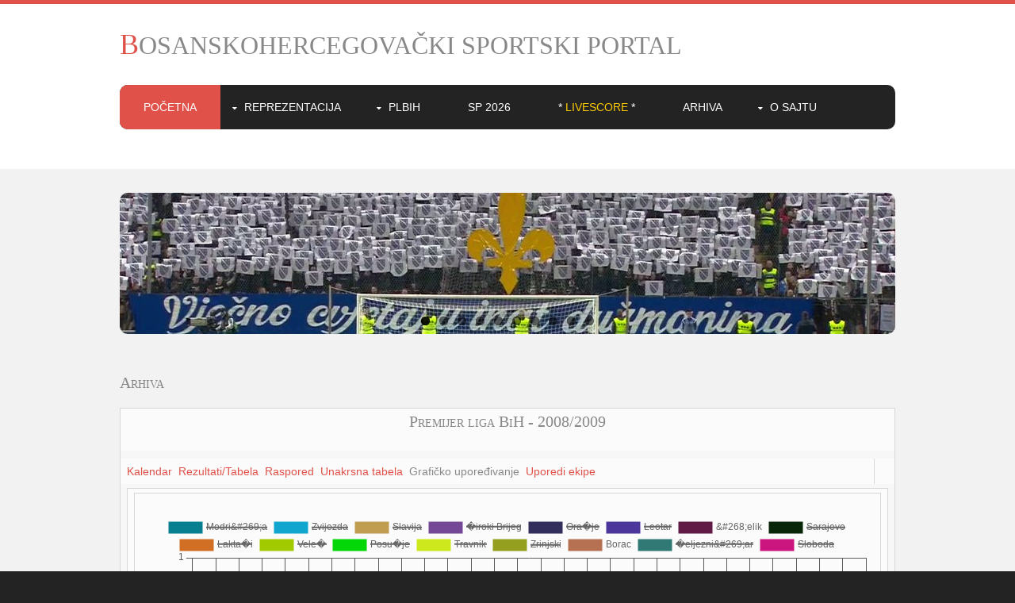

--- FILE ---
content_type: text/html; charset=UTF-8
request_url: https://sport.becka-raja.at/rezultati/arhiva.php?action=graph&file=Arhiva/BiH/premier_liga-2008-2009.l98&stat1=14&stat2=7
body_size: 24181
content:
<!DOCTYPE html>
<html>
<head>
<title>sport.becka-raja.at</title>
<meta charset="utf-8">
<meta name="viewport" content="width=device-width, initial-scale=1.0, maximum-scale=1.0, user-scalable=no">
<link rel="apple-touch-icon" href="https://sport.becka-raja.at/layout/images/apple-touch-icon.png">
<link rel="shortcut icon" href="https://sport.becka-raja.at/layout/images/favicon.ico">
<link href="https://sport.becka-raja.at/layout/styles/layout.css" rel="stylesheet" type="text/css" media="all">
</head>
<body id="top">
<!-- ################################################################################################ --> 
<!-- ################################################################################################ --> 
<!-- ################################################################################################ -->
<div class="wrapper row1">
  <header id="header" class="clear"> 
    <!-- ################################################################################################ -->
    <div id="logo" class="fl_left">
      <h1><a href="https://sport.becka-raja.at">BOSANSKOHERCEGOVAČKI SPORTSKI PORTAL</a></h1>
    </div>
    <!-- ################################################################################################ --> 
  </header>
</div>
<!-- ################################################################################################ --> 
<!-- ################################################################################################ --> 
<!-- ################################################################################################ -->
<div class="wrapper row2">
  <nav id="mainav" class="clear"> 
    <!-- ################################################################################################ -->
    <ul class="clear">
      <li class="active"><a href="https://sport.becka-raja.at">Početna</a></li>
      <li><a class="drop" href="#">Reprezentacija</a>
        <ul>
          <li><a href="https://sport.becka-raja.at/reprezentacija/igraci/">Aktuelni igrači</a></li>
          <li><a href="https://sport.becka-raja.at/rezultati/arhiva-kvalifikacija-bih.php?subdir=Arhiva/Kvalifikacije%20za%20EP%20i%20SP/">Arhiva kvalifikacija</a></li>
          <li><a href="https://sport.becka-raja.at/dres/">Dres BiH (DIY)</a></li>
          <li><a href="https://sport.becka-raja.at/reprezentacija/fifa_ranking.php">FIFA Svjetska lista</a></li>
          <li><a href="https://sport.becka-raja.at/galerija/">Galerija slika</a></li>
          <li><a href="https://sport.becka-raja.at/reprezentacija/utakmice.php">Lista utakmica</a></li>
          <li><a href="https://sport.becka-raja.at/reprezentacija/">N/FSBiH</a></li>
        </ul>
      </li>
      <li><a class="drop" href="https://sport.becka-raja.at/plbih/">PLBIH</a>
      <ul>
      <li><a href="https://sport.becka-raja.at/plbih/">Aktuelna sezona</a></li>
      <li><a href="https://sport.becka-raja.at/rezultati/arhiva.php?subdir=Arhiva/BiH/">Arhiva</a></li>
      </ul></li>


      <!--<li><a class="drop" href="https://sport.becka-raja.at/ep2024/index.php?todo=&file=Arhiva/EP%202024/ep2024-zavrsnica.l98">EP 2024</a>
     <ul>
      <li><a href="https://sport.becka-raja.at/ep2024/index.php?todo=&file=Arhiva/EP%202024/ep2024-zavrsnica.l98">Završnica</a></li>
      <li><a href="https://sport.becka-raja.at/ep2024/index.php?todo=&file=Arhiva/EP%202024/ep2024-grupa-f.l98">Grupa F</a></li>
      <li><a href="https://sport.becka-raja.at/ep2024/index.php?todo=&file=Arhiva/EP%202024/ep2024-grupa-e.l98">Grupa E</a></li>
      <li><a href="https://sport.becka-raja.at/ep2024/index.php?todo=&file=Arhiva/EP%202024/ep2024-grupa-d.l98">Grupa D</a></li>
      <li><a href="https://sport.becka-raja.at/ep2024/index.php?todo=&file=Arhiva/EP%202024/ep2024-grupa-c.l98">Grupa C</a></li>
      <li><a href="https://sport.becka-raja.at/ep2024/index.php?todo=&file=Arhiva/EP%202024/ep2024-grupa-b.l98">Grupa B</a></li>
      <li><a href="https://sport.becka-raja.at/ep2024/index.php?todo=&file=Arhiva/EP%202024/ep2024-grupa-a.l98">Grupa A</a></li>
      </ul></li>-->

      <li><a href="https://sport.becka-raja.at/sp2026/">SP 2026</a></li>

      <li><a href="https://sport.becka-raja.at/live/">* <font color="#FECB00">Livescore</font> *</a></li>

      <!--<li><a class="drop" href="https://sport.becka-raja.at/eurobasket/">Košarka</a>
      <ul>
      <li><a href="https://sport.becka-raja.at/kosarka/">SP 2022 (Ž)</a></li>
      <li><a href="https://sport.becka-raja.at/eurobasket/2022/">EuroBasket 2022 (M)</a></li>
      <li><a href="https://sport.becka-raja.at/eurobasket/">Kv. za EB 2022 (M)</a></li>
      <li><a href="https://sport.becka-raja.at/eurobasket/2021z/">EuroBasket 2021 (Ž)</a></li>
      </ul>
      </li>-->

      <li><a href="https://sport.becka-raja.at/arhiva/">Arhiva</a></li>
      <li><a class="drop" href="https://sport.becka-raja.at/o_stranici/">O sajtu</a>
      <ul>
      <li><a href="https://sport.becka-raja.at/o_stranici/">Istorija sajta</a></li>
      <li><a href="https://sport.becka-raja.at/kontakt.php">Kontakt</a></li>
      <li><a href="https://fb.me/beckaraja2001" target="_blank">Facebook</a></li>
      </ul></li>
    </ul>
    <!-- ################################################################################################ --> 
  </nav>
</div>
<!-- ################################################################################################ --> 
<!-- ################################################################################################ --> 
<!-- ################################################################################################ -->
<div class="wrapper row3">
  <div id="slider" class="clear"> 
    <!-- ################################################################################################ -->
    <div class="flexslider basicslider">
      <ul class="slides">
        <li><a href="#"><img class="radius-10" src="https://sport.becka-raja.at/layout/images/pocetna.jpg" alt=""></a></li>
        <li><a href="#"><img class="radius-10" src="https://sport.becka-raja.at/layout/images/pocetna2.jpg" alt=""></a></li>
        <li><a href="#"><img class="radius-10" src="https://sport.becka-raja.at/layout/images/pocetna3.jpg" alt=""></a></li>
        <li><a href="#"><img class="radius-10" src="https://sport.becka-raja.at/layout/images/pocetna4.jpg" alt=""></a></li>
        <li><a href="#"><img class="radius-10" src="https://sport.becka-raja.at/layout/images/pocetna5.jpg" alt=""></a></li>
        <li><a href="#"><img class="radius-10" src="https://sport.becka-raja.at/layout/images/pocetna6.jpg" alt=""></a></li>
        <li><a href="#"><img class="radius-10" src="https://sport.becka-raja.at/layout/images/pocetna7.jpg" alt=""></a></li>
        <li><a href="#"><img class="radius-10" src="https://sport.becka-raja.at/layout/images/pocetna8.jpg" alt=""></a></li>
        <li><a href="#"><img class="radius-10" src="https://sport.becka-raja.at/layout/images/pocetna9.jpg" alt=""></a></li>
        <li><a href="#"><img class="radius-10" src="https://sport.becka-raja.at/layout/images/pocetna10.jpg" alt=""></a></li>
      </ul>
    </div>
    <!-- ################################################################################################ --> 
  </div>
</div>
<!-- ################################################################################################ --> 
<!-- ################################################################################################ --> 
<!-- ################################################################################################ -->
<!-- KRAJ VRHA -->

<div class="wrapper row3">
  <main class="container clear"> 
    <!-- main body --> 
    <!-- ################################################################################################ -->
    <div class="content"> 
      <!-- ################################################################################################ -->
      <div id="gallery">
        <figure>
          <header class="heading">Arhiva</header>
          <figcaption><table class="lmoMain" cellspacing="0" cellpadding="0" border="0">
  <tr>
    <td colspan="2" align="center"><h1>Premijer liga BiH - 2008/2009</h1></td>
  </tr>
  <tr>
    <td colspan="2" align="center"></td>
  </tr>
  <tr>
    <td class="lmoMenu" align="left"><a href='/rezultati/arhiva.php?file=Arhiva/BiH/premier_liga-2008-2009.l98&amp;action=cal&amp;st=30' title=''>Kalendar</a>&nbsp;&nbsp;<a href='/rezultati/arhiva.php?file=Arhiva/BiH/premier_liga-2008-2009.l98&amp;action=results' title=''>Rezultati/Tabela</a>&nbsp;&nbsp;<a href='/rezultati/arhiva.php?file=Arhiva/BiH/premier_liga-2008-2009.l98&amp;action=program' title=''>Raspored</a>&nbsp;&nbsp;<a href='/rezultati/arhiva.php?file=Arhiva/BiH/premier_liga-2008-2009.l98&amp;action=cross' title=''>Unakrsna tabela</a>&nbsp;&nbsp;Grafičko upoređivanje&nbsp;&nbsp;<a href='/rezultati/arhiva.php?file=Arhiva/BiH/premier_liga-2008-2009.l98&amp;action=stats&amp;stat1=14&amp;stat2=7' title=''>Uporedi ekipe</a>&nbsp;&nbsp;&nbsp;&nbsp;<td class="lmoMenu" align="right"><a href='/rezultati/arhiva.php?file=Arhiva/BiH/premier_liga-2008-2009.l98&amp;action=info' title='Informacije o skripti i njenom autoru'></a></td>
  </tr>
  <tr>
    <td colspan="2" align="center">
          <table class="lmoMiddle" cellspacing="0" cellpadding="0" border="0">
            <tr>
              <td valign="top" align="center">
                <table class="lmoInner" cellspacing="0" cellpadding="0" border="0">
                  <tr>
                    <td align="center"><br/><canvas id="myChart" width="700" height="500"></canvas>
                      <script src="https://sport.becka-raja.at/rezultati/js/chart.js"></script>
                      <script>
                        const ctx = document.getElementById('myChart');
                        new Chart(ctx, {
                          type: 'line',
                          data: {
                            labels: [1, 2, 3, 4, 5, 6, 7, 8, 9, 10, 11, 12, 13, 14, 15, 16, 17, 18, 19, 20, 21, 22, 23, 24, 25, 26, 27, 28, 29, 30],
                            datasets: [{	
                              label: 'Modri&#269;a',
                              fill: false,
                              lineTension: 0.2,
                              backgroundColor: 'rgba(7, 127, 144, 46)',
                              borderColor: 'rgba(7, 127, 144, 46)',
                              data: [6,2,2,6,9,6,9,10,12,12,13,9,13,11,13,13,13,12,13,14,15,13,12,11,13,11,13,11,14,13,],
                              hidden: true,
                            },{	
                              label: 'Zvijezda',
                              fill: false,
                              lineTension: 0.2,
                              backgroundColor: 'rgba(16, 166, 206, 13)',
                              borderColor: 'rgba(16, 166, 206, 13)',
                              data: [11,7,12,8,8,5,6,5,9,9,9,6,8,7,7,7,7,7,9,7,8,7,8,6,9,7,8,7,8,7,],
                              hidden: true,
                            },{	
                              label: 'Slavija',
                              fill: false,
                              lineTension: 0.2,
                              backgroundColor: 'rgba(192, 157, 81, 226)',
                              borderColor: 'rgba(192, 157, 81, 226)',
                              data: [4,3,6,4,2,3,2,2,2,2,2,2,2,2,2,2,2,2,2,2,2,2,2,2,3,2,3,2,2,2,],
                              hidden: true,
                            },{	
                              label: '�iroki Brijeg',
                              fill: false,
                              lineTension: 0.2,
                              backgroundColor: 'rgba(116, 72, 151, 27)',
                              borderColor: 'rgba(116, 72, 151, 27)',
                              data: [15,4,11,7,10,7,4,3,3,3,3,4,5,8,6,6,6,6,6,5,5,6,6,9,7,8,6,8,6,6,],
                              hidden: true,
                            },{	
                              label: 'Ora�je',
                              fill: false,
                              lineTension: 0.2,
                              backgroundColor: 'rgba(50, 47, 93, 235)',
                              borderColor: 'rgba(50, 47, 93, 235)',
                              data: [1,5,7,11,7,11,8,7,8,11,7,11,10,12,12,12,12,14,12,13,12,15,15,15,15,15,14,15,15,15,],
                              hidden: true,
                            },{	
                              label: 'Leotar',
                              fill: false,
                              lineTension: 0.2,
                              backgroundColor: 'rgba(76, 54, 155, 36)',
                              borderColor: 'rgba(76, 54, 155, 36)',
                              data: [16,16,14,14,12,13,10,14,11,14,8,13,12,13,11,8,9,10,10,10,9,10,11,12,11,12,11,12,11,11,],
                              hidden: true,
                            },{	
                              label: '&#268;elik',
                              fill: false,
                              lineTension: 0.2,
                              backgroundColor: 'rgba(97, 26, 69, 203)',
                              borderColor: 'rgba(97, 26, 69, 203)',
                              data: [2,11,5,9,5,8,5,6,7,10,12,12,11,9,10,11,10,11,11,11,10,11,9,7,5,6,7,6,7,10,],
                              hidden: false,
                            },{	
                              label: 'Sarajevo',
                              fill: false,
                              lineTension: 0.2,
                              backgroundColor: 'rgba(9, 38, 9, 30)',
                              borderColor: 'rgba(9, 38, 9, 30)',
                              data: [13,6,8,5,6,9,11,9,4,6,5,5,6,4,5,5,5,5,5,4,4,4,3,3,2,3,2,3,3,4,],
                              hidden: true,
                            },{	
                              label: 'Lakta�i',
                              fill: false,
                              lineTension: 0.2,
                              backgroundColor: 'rgba(209, 111, 36, 139)',
                              borderColor: 'rgba(209, 111, 36, 139)',
                              data: [3,9,3,2,4,4,7,8,10,5,4,3,3,3,3,4,4,4,4,6,7,5,7,5,8,9,9,9,9,8,],
                              hidden: true,
                            },{	
                              label: 'Vele�',
                              fill: false,
                              lineTension: 0.2,
                              backgroundColor: 'rgba(161, 203, 0, 3)',
                              borderColor: 'rgba(161, 203, 0, 3)',
                              data: [14,14,16,16,16,16,16,16,16,16,16,15,16,16,16,16,16,15,15,15,16,14,14,14,14,14,15,14,13,12,],
                              hidden: true,
                            },{	
                              label: 'Posu�je',
                              fill: false,
                              lineTension: 0.2,
                              backgroundColor: 'rgba(4, 215, 8, 13)',
                              borderColor: 'rgba(4, 215, 8, 13)',
                              data: [9,15,10,10,11,12,13,12,13,13,14,10,14,14,14,15,15,16,16,16,13,16,16,16,16,16,16,16,16,16,],
                              hidden: true,
                            },{	
                              label: 'Travnik',
                              fill: false,
                              lineTension: 0.2,
                              backgroundColor: 'rgba(205, 233, 29, 192)',
                              borderColor: 'rgba(205, 233, 29, 192)',
                              data: [8,12,15,15,15,14,15,15,15,15,15,16,15,15,15,14,14,13,14,12,14,12,13,13,12,13,12,13,12,14,],
                              hidden: true,
                            },{	
                              label: 'Zrinjski',
                              fill: false,
                              lineTension: 0.2,
                              backgroundColor: 'rgba(149, 159, 31, 152)',
                              borderColor: 'rgba(149, 159, 31, 152)',
                              data: [5,10,4,3,1,1,1,1,1,1,1,1,1,1,1,1,1,1,1,1,1,1,1,1,1,1,1,1,1,1,],
                              hidden: true,
                            },{	
                              label: 'Borac',
                              fill: false,
                              lineTension: 0.2,
                              backgroundColor: 'rgba(181, 113, 82, 148)',
                              borderColor: 'rgba(181, 113, 82, 148)',
                              data: [10,8,13,13,14,15,14,13,6,7,10,14,9,10,9,10,11,8,7,8,6,8,5,8,6,5,5,4,5,3,],
                              hidden: false,
                            },{	
                              label: '�eljezni&#269;ar',
                              fill: false,
                              lineTension: 0.2,
                              backgroundColor: 'rgba(48, 121, 117, 124)',
                              borderColor: 'rgba(48, 121, 117, 124)',
                              data: [12,13,9,12,13,10,12,11,14,8,11,8,7,6,8,9,8,9,8,9,11,9,10,10,10,10,10,10,10,9,],
                              hidden: true,
                            },{	
                              label: 'Sloboda',
                              fill: false,
                              lineTension: 0.2,
                              backgroundColor: 'rgba(203, 22, 127, 30)',
                              borderColor: 'rgba(203, 22, 127, 30)',
                              data: [7,1,1,1,3,2,3,4,5,4,6,7,4,5,4,3,3,3,3,3,3,3,4,4,4,4,4,5,4,5,],
                              hidden: true,
                            },]
                          },
                          options: {
                            scales: {
                              x: {
                                grid: {
                                  color: 'rgba(90, 90, 90, 1)'
                                },
                                title: {
                                  display: true,
                                  text: 'KOLO                       (c) SPORT.BECKA-RAJA.AT',
                                  color: 'rgba(90, 90, 90, 1)',
                                  font: {
                                    size: 24,
                                  },
                                },
                                ticks: {
                                  color: 'rgba(90, 90, 90, 1)'
                                }
                              },
                              y: {
                                grid: {
                                  color: 'rgba(90, 90, 90, 1)'
                                },
                                title: {
                                  display: true,
                                  text: 'PLASMAN',
                                  color: 'rgba(90, 90, 90, 1)',
                                  font: {
                                    size: 24,
                                  },
                                },
                                min: 1,
                                max: 16,
                                reverse: true,
                                ticks: {
                                  maxTicksLimit: 16,
                                  color: 'rgba(90, 90, 90, 1)'
                                }
                              },
                            },
                            plugins: {
                              tooltip: {
                                displayColors: true,
                                mode: 'index', callbacks: {
                                  label: function(context) {
                                    var label = context.dataset.label;
                                    var pos = "Mjesto: ";
                                    pos += context.parsed.y;
                                    return label + " - " + pos;
                                  },
                                  title: function(context) {
                                    var label = context[0].label;
                                    label += ". Kolo";
                                    return label;
                                  }
                                }
                              }
                            }
                          }      
                        });
                      </script>
                    </td>
                  </tr>
                </table>
              </td>
            </tr>
          </table>
        </td>
  </tr>
  <tr>
    <td colspan="2" align="center">
        <table width="100%" cellspacing="0" cellpadding="0" border="0">
          <tr>
           <td align="center">            </td>
            <td align="center">            </td>
          </tr>
        </table></td>
  </tr>
  <tr>
  <td class="lmoFooter" colspan="2" align="left"></td>
  </tr>
  <tr>
    <td colspan="2">
      <table width="100%" cellspacing="0" cellpadding="0" border="0">
        <tr>
          <td valign="bottom" align="left"><a href='/rezultati/arhiva.php?subdir=Arhiva/BiH/' title='Nazad na početnu stranicu'>« Početna stranica</a>&nbsp;&nbsp;&nbsp;</td>
          <td class="lmoFooter" valign="bottom" align="right">Posljednja obnova:&nbsp;27.03.2024<br>Trajanje proračuna i otvaranja stranice: 0.0309 sek.<br><!--<acronym title="Liga Manager Online for PHP 8.0.x">LMO</acronym> 4 for PHP8  - <a href="https://www.liga-manager-online.de/" title="Click here to get informations about this script">&#169; 1997-2023 LMO-Group</a>--></td>
        </tr>
      </table>
    </td>
  </tr>
</table></figcaption>
     </figure>
      </div>
      <!-- ################################################################################################ --> 
      <!-- ################################################################################################ -->
    </div>
    <!-- ################################################################################################ --> 
    <!-- / main body -->
    <div class="clear"></div>
  </main>
</div>


<!-- DNO -->
<!-- ################################################################################################ --> 
<!-- ################################################################################################ --> 
<!-- ################################################################################################ -->
<div class="wrapper row4">

</div>
<!-- ################################################################################################ --> 
<!-- ################################################################################################ --> 
<!-- ################################################################################################ -->
<div class="wrapper row5">
  <div id="copyright" class="clear"> 
    <!-- ################################################################################################ -->
    <p class="fl_left">&copy; 1998 - 2026</p>
    <p class="fl_right"><a href="https://sport.becka-raja.at/kontakt.php">Kontakt</a></p>
    <!-- ################################################################################################ --> 
  </div>
</div>
<!-- ################################################################################################ --> 
<!-- ################################################################################################ --> 
<!-- ################################################################################################ --> 
<a id="backtotop" href="#top"><i class="fa fa-chevron-up"></i></a> 
<!-- JAVASCRIPTS --> 
<script src="https://sport.becka-raja.at/layout/scripts/jquery.min.js"></script> 
<script src="https://sport.becka-raja.at/layout/scripts/jquery.backtotop.js"></script> 
<script src="https://sport.becka-raja.at/layout/scripts/jquery.mobilemenu.js"></script> 
<script src="https://sport.becka-raja.at/layout/scripts/jquery.flexslider-min.js"></script>
</body>
</html>

--- FILE ---
content_type: text/css
request_url: https://sport.becka-raja.at/layout/styles/layout.css
body_size: 15359
content:
@charset "windows-1250";
@import url("fontawesome-4.2.0.min.css");
@import url("custom.flexslider.css");
@import url("framework.css");

/* Rows
--------------------------------------------------------------------------------------------------------------- */
.row1{border-top:5px solid;}
.row2{padding-bottom:50px;}
.row3, .row3 a{}
.row4{border-top:5px solid;}
.row5{border-top:1px solid;}


/* Header
--------------------------------------------------------------------------------------------------------------- */
#header{padding:30px 0;}
#header *{margin:0; padding:0; list-style:none;}

#header #logo{}
#header #logo h1{font-size:32px; font-variant:small-caps;}
#header #logo h1::first-letter{font-size:36px;}

#header ul{margin-top:12px;}
#header ul li{margin-right:15px;}
#header ul li:last-child{margin-right:0;}
#header ul li i{margin-right:3px;}


/* Header
--------------------------------------------------------------------------------------------------------------- */
#slider{padding:30px 0 0 0;}


/* Content Area
--------------------------------------------------------------------------------------------------------------- */
.container{padding:50px 0 80px;}

/* Content */
.container .content{}

.sectiontitle{display:block; position:relative; margin:0 0 40px 0; padding:0 0 10px 0; border-bottom:1px solid;}
.sectiontitle::after{display:block; position:absolute; bottom:-2px; left:0; width:80px; height:3px; content:"";}

.service{display:block; position:relative; width:100%; min-height:90px; margin:0; padding:0 0 0 80px; box-sizing:border-box;}
.service *{margin:0; padding:0;}
.service .icon{display:block; position:absolute; top:0; left:0; width:60px; height:60px; line-height:60px; border:1px solid; border-radius:10px; background-clip:padding-box; text-align:center; font-size:30px;}
.service .heading{margin-bottom:10px;}
.service footer{margin-top:15px;}

/* Comments */
#comments ul{margin:0 0 40px 0; padding:0; list-style:none;}
#comments li{margin:0 0 10px 0; padding:15px;}
#comments .avatar{float:right; margin:0 0 10px 10px; padding:3px; border:1px solid;}
#comments address{font-weight:bold;}
#comments time{font-size:smaller;}
#comments .comcont{display:block; margin:0; padding:0;}
#comments .comcont p{margin:10px 5px 10px 0; padding:0;}

#comments form{display:block; width:100%;}
#comments input, #comments textarea{width:100%; padding:10px; border:1px solid;}
#comments textarea{overflow:auto;}
#comments div{margin-bottom:15px;}
#comments input[type="submit"], #comments input[type="reset"]{display:inline-block; width:auto; min-width:150px; margin:0; padding:8px 5px; cursor:pointer;}

/* Sidebar */
.container .sidebar{}

.sidebar .sdb_holder{margin-bottom:50px;}
.sidebar .sdb_holder:last-child{margin-bottom:0;}


/* Footer
--------------------------------------------------------------------------------------------------------------- */
#footer{padding:50px 0;}

#footer .shout{margin:0 0 80px 0; padding:0;}
#footer .shout .shout-content{border-radius:0 0 5px 5px;}

#footer .title{margin:0 0 30px 0; padding:0 0 8px 0; border-bottom:1px solid; font-size:16px; font-variant:small-caps;}
#footer .title::first-letter{font-size:24px;}

#footer .linklist li{margin-bottom:10px;}
#footer .linklist li:last-child{margin-bottom:0;}

#footer .smallfont{font-size:.8em; margin:0;}

#footer input, #footer button{border:none; border-radius:5px;}
#footer input{display:block; width:100%; padding:8px;}
#footer button{padding:6px 12px; font-weight:bold; text-transform:uppercase; cursor:pointer;}


/* Copyright
--------------------------------------------------------------------------------------------------------------- */
#copyright{padding:30px 0;}
#copyright *{margin:0; padding:0;}


/* Back to Top
---------------------------------------------------------------------------------------------------------------*/
#backtotop{z-index:999; display:inline-block; position:fixed; visibility:hidden; bottom:20px; right:20px; width:36px; height:36px; line-height:36px; border-radius:5px; font-size:16px; text-align:center; opacity:.2;}
#backtotop i{display:block; width:100%; height:100%; line-height:inherit;}
#backtotop.visible{visibility:visible; opacity:.5;}
#backtotop:hover{opacity:1;}


/* Transition Fade
--------------------------------------------------------------------------------------------------------------- */
.faico a, .icon, #mainav *, #backtotop{transition:all .3s ease-in-out;}


/* ------------------------------------------------------------------------------------------------------------ */
/* ------------------------------------------------------------------------------------------------------------ */
/* ------------------------------------------------------------------------------------------------------------ */
/* ------------------------------------------------------------------------------------------------------------ */
/* ------------------------------------------------------------------------------------------------------------ */


/* Navigation
--------------------------------------------------------------------------------------------------------------- */
nav ul, nav ol{margin:0; padding:0; list-style:none;}

#mainav .drop::after, #mainav li li .drop::after, #breadcrumb li a::after, .sidebar nav a::after{position:absolute; font-family:"FontAwesome"; font-size:10px; line-height:10px;}

/* Top Navigation */
#mainav{border-radius:10px; line-height:normal;}
#mainav ul:first-child > li:first-child a{border-radius:10px 0 0 10px;}
#mainav ul{}
#mainav ul ul{z-index:9999; position:absolute; width:180px;}
#mainav ul ul ul{left:100%; top:0;}
#mainav li{display:inline-block; float:left; position:relative; margin:0; padding:0; text-transform:uppercase;}
#mainav li:last-child{margin-right:0;}
#mainav li li{width:100%; margin:0; text-transform:none;}
#mainav li a{display:block; padding:20px 30px;}
#mainav li li a{border:solid; border-width:0 0 1px 0;}
#mainav .drop{}
#mainav li li a, #mainav li li .drop{display:block; margin:0; padding:10px 15px;}
#mainav .drop::after, #mainav li li .drop::after{content:"\f0d7";}
#mainav .drop::after{top:25px; left:15px;}
#mainav li li .drop::after{top:15px; left:5px;}
/*#mainav ul ul{display:none;}
#mainav ul li:hover > ul{display:block;}*/
#mainav ul ul{visibility:hidden; opacity:0;}
#mainav ul li:hover > ul{visibility:visible; opacity:1;}

#mainav form{display:none; margin:0; padding:0;}
#mainav form select, #mainav form select option{display:block; cursor:pointer; outline:none;}
#mainav form select{width:100%; padding:5px; border:1px solid;}
#mainav form select option{margin:5px; padding:0; border:none;}

/* Breadcrumb */
#breadcrumb{padding:30px 0; border-bottom:1px solid;}
#breadcrumb ul{margin:0; padding:0; list-style:none; text-align:right;}
#breadcrumb li{display:inline-block; margin:0 6px 0 0; padding:0;}
#breadcrumb li a{display:block; position:relative; margin:0; padding:0 12px 0 0; font-size:12px;}
#breadcrumb li a::after{top:5px; right:0; content:"\f101";}
#breadcrumb li:last-child a{margin:0; padding:0;}
#breadcrumb li:last-child a::after{display:none;}

/* Sidebar Navigation */
.sidebar nav{display:block; width:100%;}
.sidebar nav li{margin:0 0 3px 0; padding:0;}
.sidebar nav a{display:block; position:relative; margin:0; padding:5px 10px 5px 15px; text-decoration:none; border:solid; border-width:0 0 1px 0;}
.sidebar nav a::after{top:9px; left:5px; content:"\f101";}
.sidebar nav ul ul a{padding-left:35px;}
.sidebar nav ul ul a::after{left:25px;}
.sidebar nav ul ul ul a{padding-left:55px;}
.sidebar nav ul ul ul a::after{left:45px;}

/* Pagination */
.pagination{display:block; width:100%; text-align:center; clear:both;}
.pagination li{display:inline-block; margin:0 2px 0 0;}
.pagination li:last-child{margin-right:0;}
.pagination a, .pagination strong{display:block; padding:8px 11px; border:1px solid; font-weight:normal;}


/* Tables
--------------------------------------------------------------------------------------------------------------- */
table, th, td{border:1px solid; border-collapse:collapse; vertical-align:top; box-sizing:border-box;}
table, th{table-layout:auto;}
table{width:100%; margin-bottom:15px;}
th, td{padding:5px 8px;}
td{border-width:0 1px;}


/* Gallery
--------------------------------------------------------------------------------------------------------------- */
#gallery{display:block; width:100%; margin-bottom:50px;}
#gallery figure figcaption{display:block; width:100%; clear:both;}
#gallery li{margin-bottom:30px;}


/* Font Awesome Social Icons
--------------------------------------------------------------------------------------------------------------- */
.faico{margin:0; padding:0; list-style:none;}
.faico li{display:inline-block; margin:0 2px 0 0; padding:0; line-height:normal;}
.faico li:last-child{margin-right:0;}
.faico a{display:inline-block; width:30px; height:30px; line-height:30px; border-radius:5px; font-size:16px; text-align:center;}

.faico a{color:inherit; background-color:#3C3C3C;}
.faico a:hover{color:#FFFFFF;}

.faicon-facebook:hover{background-color:#3B5998;}
.faicon-google-plus:hover{background-color:#DB4A39;}
.faicon-instagram:hover{background-color:#3F729B;}
.faicon-linkedin:hover{background-color:#0E76A8;}
.faicon-tumblr:hover{background-color:#34526F;}
.faicon-twitter:hover{background-color:#00ACEE;}


/* ------------------------------------------------------------------------------------------------------------ */
/* ------------------------------------------------------------------------------------------------------------ */
/* ------------------------------------------------------------------------------------------------------------ */
/* ------------------------------------------------------------------------------------------------------------ */
/* ------------------------------------------------------------------------------------------------------------ */


/* Colours
--------------------------------------------------------------------------------------------------------------- */
body{color:#B4B4B4; background-color:#232323;}

a{color:#E05149;}

hr, .borderedbox{border-color:#D7D7D7;}

label span{color:#FF0000; background-color:inherit;}


/* Rows */
.row1, .row1 a{color:#888888; background-color:#FFFFFF;}
.row1{border-color:#E05149;}
.row2{color:#888888; background-color:#FFFFFF;}
.row3{color:#888888; background-color:#F2F2F2;}
.row4{color:#B4B4B4; background-color:#232323; border-color:#E05149;}
.row5, .row5 a{color:#B4B4B4; background-color:#232323;}
.row5{border-color:#3C3C3C;}


/* Header */
#header #logo h1::first-letter{color:#E05149;}


/* Content Area */
.sectiontitle{border-color:#D7D7D7;}
.sectiontitle::after{background-color:#E05149;}

.service .icon{border-color:#D7D7D7;}
.service:hover .icon{color:#FFFFFF; background-color:#E05149; border-color:#E05149;}


/* Footer */
#footer .shout .shout-content, #footer .shout .shout-content:hover{color:inherit; background-color:#3C3C3C;}
#footer .title{color:#FFFFFF; border-color:#3C3C3C;}
#footer input{color:#FFFFFF; background-color:#3C3C3C;}
#footer button{color:#FFFFFF; background-color:#E05149;}


/*Back to Top*/
#backtotop{color:#FFFFFF; background-color:#E05149;}


/* Navigation */
#mainav{color:#FFFFFF; background-color:#232323;}
#mainav li a{color:inherit;}
#mainav .active a, #mainav a:hover, #mainav li:hover > a{color:inherit; background-color:#E05149;}
#mainav li li a, #mainav .active li a{color:#FFFFFF; background-color:rgba(0,0,0,.6); border-color:rgba(0,0,0,.6);}
#mainav li li:hover > a, #mainav .active .active > a{color:#FFFFFF; background-color:#E05149;}

#mainav form{padding:15px;}
#mainav form select{color:inherit; background-color:inherit; border-color:#3C3C3C;}

#breadcrumb{border-color:#D7D7D7;}
#breadcrumb a{color:#888888; background-color:inherit;}
#breadcrumb li:last-child a{color:#E05149;}

.container .sidebar nav a{color:inherit; border-color:#D7D7D7;}
.container .sidebar nav a:hover{color:#E05149;}

.pagination a, .pagination strong{border-color:#D7D7D7;}
.pagination .current{color:#FFFFFF; background-color:#000000;}


/* Tables + Comments */
table, th, td, #comments .avatar, #comments input, #comments textarea{border-color:#D7D7D7;}
th{color:#FFFFFF; background-color:#373737;}
tr, #comments li, #comments input[type="submit"], #comments input[type="reset"]{color:inherit; background-color:#FBFBFB;}
tr:nth-child(even), #comments li:nth-child(even){color:inherit; background-color:#F7F7F7;}
table a, #comments a{background-color:inherit;}


/* ------------------------------------------------------------------------------------------------------------ */
/* ------------------------------------------------------------------------------------------------------------ */
/* ------------------------------------------------------------------------------------------------------------ */
/* ------------------------------------------------------------------------------------------------------------ */
/* ------------------------------------------------------------------------------------------------------------ */


/* Media Queries
--------------------------------------------------------------------------------------------------------------- */
@-ms-viewport{width:device-width;}


/* Smartphone + Tablet
--------------------------------------------------------------------------------------------------------------- */
@media screen and (min-width:180px) and (max-width:750px) {
	.imgl, .imgr{display:inline-block; float:none; margin:0 0 10px 0;}
	.fl_left, .fl_right{display:block; float:none;}
	.one_half, .one_third, .two_third, .one_quarter, .two_quarter, .three_quarter{display:block; float:none; width:auto; margin:0 0 30px 0; padding:0;}
}

@media screen and (min-width:180px) and (max-width:900px) {
	#header, #mainav, #breadcrumb, #slider, .container, #footer, #copyright{max-width:95%;}

	#header{text-align:center;}
	#header ul li{display:block; margin:0;}

	#mainav{}
	#mainav ul{display:none;}
	#mainav form{display:block;}

	#breadcrumb{}

	.container{padding:50px 0 20px;}
	#comments input[type="reset"]{margin-top:10px;}
	.pagination li{display:inline-block; margin:0 5px 5px 0;}

	#footer{padding:50px 0 20px 0;}

	#copyright{padding:15px 0;}
	#copyright p:first-of-type{margin-bottom:10px;}
}


/* Max Wrapper Width - Laptop, Desktop etc.
--------------------------------------------------------------------------------------------------------------- */
@media screen and (min-width:978px) {
	#header, #mainav, #breadcrumb, #slider, .container, #footer, #copyright{max-width:978px;}
}


/* Other
--------------------------------------------------------------------------------------------------------------- */
@media screen and (max-width:650px) {
	.scrollable{display:block; width:100%; margin:0 0 30px 0; padding:0 0 15px 0; overflow:auto; overflow-x:scroll;}
	.scrollable table{margin:0; padding:0; white-space:nowrap;}
	
	.flexslider.carousel .flex-control-nav.flex-control-paging{top:-25px;}
}

--- FILE ---
content_type: text/css
request_url: https://sport.becka-raja.at/layout/styles/framework.css
body_size: 3563
content:
@charset "windows-1250";


html{overflow-y:scroll;}
html, body{margin:0; padding:0; font-size:14px; line-height:1.6em;}

.bold{font-weight:bold;}
.center{text-align:center;}
.right{text-align:right;}
.uppercase{text-transform:uppercase;}
.hidden{display:none;}
.nospace{margin:0; padding:0; list-style:none;}
.borderedbox{border:1px solid;}
.bgded{background:top center no-repeat; background-size:cover;}
.fixed{background-attachment:fixed;}
.circle{border-radius:50%; background-clip:padding-box;}
.inline *{display:inline;}
.radius-10{border-radius:10px;}

.clear, .group{display:block;}
.clear::before, .clear::after, .group::before, .group::after{display:table; content:"";}
.clear, .clear::after, .group, .group::after{clear:both;}

a{outline:none; text-decoration:none;}

.fl_left, .imgl{float:left;}
.fl_right, .imgr{float:right;}

img{width:auto; max-width:100%; height:auto; margin:0; padding:0; box-sizing:border-box; border:none; line-height:normal; vertical-align:middle;}
.imgl{margin:0 15px 10px 0; clear:left;}
.imgr{margin:0 0 10px 15px; clear:right;}


/* Fonts
--------------------------------------------------------------------------------------------------------------- */
body, input, textarea, select{font-family:Verdana, Geneva, sans-serif;}
h1, h2, h3, h4, h5, h6, .heading{font-family:Georgia, "Times New Roman", Times, serif;}


/* Forms
--------------------------------------------------------------------------------------------------------------- */
form, fieldset, legend{margin:0; padding:0; border:none;}
legend{display:none;}
label, input, textarea, select, button{display:block; box-sizing:border-box; resize:none; outline:none; color:inherit; font-size:inherit; font-family:inherit; vertical-align:middle;}
label{margin-bottom:5px;}


/* Generalise
--------------------------------------------------------------------------------------------------------------- */
h1, h2, h3, h4, h5, h6, .heading{margin:0 0 20px 0; font-size:20px; line-height:normal; font-weight:normal; font-variant:small-caps;}

address{font-style:normal; font-weight:normal;}
hr{display:block; width:100%; height:1px; border:solid; border-width:1px 0 0 0;}

.wrapper{display:block; width:100%; margin:0; padding:0; text-align:left; word-wrap:break-word;}
#header, #mainav, #breadcrumb, #slider, .container, #footer, #copyright{display:block; margin:0 auto;}


/* HTML 5 Overrides
--------------------------------------------------------------------------------------------------------------- */
address, article, aside, figcaption, figure, footer, header, main, nav, section{display:block; margin:0; padding:0;}


/* Grid
--------------------------------------------------------------------------------------------------------------- */
.one_half, .one_third, .two_third, .one_quarter, .two_quarter, .three_quarter{display:inline-block; float:left; margin:0 0 0 3.06748466257669%; list-style:none; box-sizing:border-box;}

.first{margin-left:0; clear:left;}

.one_quarter{width:22.69938650306748%;}
.one_third{width:31.28834355828221%;}
.one_half, .two_quarter{width:48.46625766871166%;}
.two_third{width:65.6441717791411%;}
.three_quarter{width:74.23312883435584%;}


/* Spacing
--------------------------------------------------------------------------------------------------------------- */
.btmspace-10{margin-bottom:10px;}
.btmspace-15{margin-bottom:15px;}
.btmspace-30{margin-bottom:30px;}
.btmspace-50{margin-bottom:50px;}
.btmspace-80{margin-bottom:80px;}

.inspace-5{padding:5px;}
.inspace-10{padding:10px;}
.inspace-15{padding:15px;}
.inspace-30{padding:30px;}
.inspace-50{padding:50px;}
.inspace-80{padding:80px;}